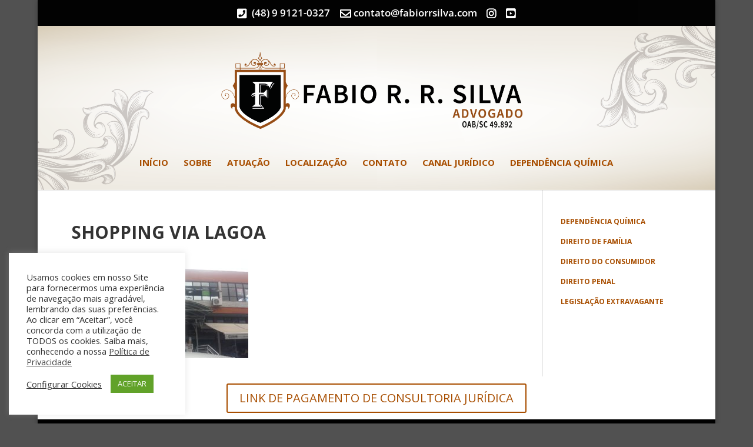

--- FILE ---
content_type: text/css
request_url: https://fabiorrsilva.com/core/et-cache/global/et-divi-customizer-global.min.css
body_size: 2198
content:
body,.et_pb_column_1_2 .et_quote_content blockquote cite,.et_pb_column_1_2 .et_link_content a.et_link_main_url,.et_pb_column_1_3 .et_quote_content blockquote cite,.et_pb_column_3_8 .et_quote_content blockquote cite,.et_pb_column_1_4 .et_quote_content blockquote cite,.et_pb_blog_grid .et_quote_content blockquote cite,.et_pb_column_1_3 .et_link_content a.et_link_main_url,.et_pb_column_3_8 .et_link_content a.et_link_main_url,.et_pb_column_1_4 .et_link_content a.et_link_main_url,.et_pb_blog_grid .et_link_content a.et_link_main_url,body .et_pb_bg_layout_light .et_pb_post p,body .et_pb_bg_layout_dark .et_pb_post p{font-size:17px}.et_pb_slide_content,.et_pb_best_value{font-size:19px}#et_search_icon:hover,.mobile_menu_bar:before,.mobile_menu_bar:after,.et_toggle_slide_menu:after,.et-social-icon a:hover,.et_pb_sum,.et_pb_pricing li a,.et_pb_pricing_table_button,.et_overlay:before,.entry-summary p.price ins,.et_pb_member_social_links a:hover,.et_pb_widget li a:hover,.et_pb_filterable_portfolio .et_pb_portfolio_filters li a.active,.et_pb_filterable_portfolio .et_pb_portofolio_pagination ul li a.active,.et_pb_gallery .et_pb_gallery_pagination ul li a.active,.wp-pagenavi span.current,.wp-pagenavi a:hover,.nav-single a,.tagged_as a,.posted_in a{color:#a84e00}.et_pb_contact_submit,.et_password_protected_form .et_submit_button,.et_pb_bg_layout_light .et_pb_newsletter_button,.comment-reply-link,.form-submit .et_pb_button,.et_pb_bg_layout_light .et_pb_promo_button,.et_pb_bg_layout_light .et_pb_more_button,.et_pb_contact p input[type="checkbox"]:checked+label i:before,.et_pb_bg_layout_light.et_pb_module.et_pb_button{color:#a84e00}.footer-widget h4{color:#a84e00}.et-search-form,.nav li ul,.et_mobile_menu,.footer-widget li:before,.et_pb_pricing li:before,blockquote{border-color:#a84e00}.et_pb_counter_amount,.et_pb_featured_table .et_pb_pricing_heading,.et_quote_content,.et_link_content,.et_audio_content,.et_pb_post_slider.et_pb_bg_layout_dark,.et_slide_in_menu_container,.et_pb_contact p input[type="radio"]:checked+label i:before{background-color:#a84e00}a{color:#a84e00}.et_secondary_nav_enabled #page-container #top-header{background-color:rgba(0,0,0,0.97)!important}#et-secondary-nav li ul{background-color:rgba(0,0,0,0.97)}#et-secondary-nav li ul{background-color:#000000}.et_header_style_centered .mobile_nav .select_page,.et_header_style_split .mobile_nav .select_page,.et_nav_text_color_light #top-menu>li>a,.et_nav_text_color_dark #top-menu>li>a,#top-menu a,.et_mobile_menu li a,.et_nav_text_color_light .et_mobile_menu li a,.et_nav_text_color_dark .et_mobile_menu li a,#et_search_icon:before,.et_search_form_container input,span.et_close_search_field:after,#et-top-navigation .et-cart-info{color:#a84e00}.et_search_form_container input::-moz-placeholder{color:#a84e00}.et_search_form_container input::-webkit-input-placeholder{color:#a84e00}.et_search_form_container input:-ms-input-placeholder{color:#a84e00}#top-header,#top-header a,#et-secondary-nav li li a,#top-header .et-social-icon a:before{font-size:17px}#top-menu li a{font-size:15px}body.et_vertical_nav .container.et_search_form_container .et-search-form input{font-size:15px!important}#top-menu li a,.et_search_form_container input{font-weight:bold;font-style:normal;text-transform:uppercase;text-decoration:none}.et_search_form_container input::-moz-placeholder{font-weight:bold;font-style:normal;text-transform:uppercase;text-decoration:none}.et_search_form_container input::-webkit-input-placeholder{font-weight:bold;font-style:normal;text-transform:uppercase;text-decoration:none}.et_search_form_container input:-ms-input-placeholder{font-weight:bold;font-style:normal;text-transform:uppercase;text-decoration:none}#top-menu li.current-menu-ancestor>a,#top-menu li.current-menu-item>a,#top-menu li.current_page_item>a{color:#a84e00}#main-footer{background-color:#f0f2ea}#footer-widgets .footer-widget a,#footer-widgets .footer-widget li a,#footer-widgets .footer-widget li a:hover{color:#a84e00}#main-footer .footer-widget h4,#main-footer .widget_block h1,#main-footer .widget_block h2,#main-footer .widget_block h3,#main-footer .widget_block h4,#main-footer .widget_block h5,#main-footer .widget_block h6{color:#a84e00}.footer-widget li:before{border-color:#a84e00}#footer-widgets .footer-widget li:before{top:11.45px}#footer-bottom{background-color:#000000}#footer-info,#footer-info a{color:#8c8c8c}body .et_pb_button{border-color:#a84e00}body.et_pb_button_helper_class .et_pb_button,body.et_pb_button_helper_class .et_pb_module.et_pb_button{color:#a84e00}body .et_pb_button:after{content:'9';font-size:20px}body .et_pb_bg_layout_light.et_pb_button:hover,body .et_pb_bg_layout_light .et_pb_button:hover,body .et_pb_button:hover{background-color:rgba(255,255,255,0.26)}h1,h2,h3,h4,h5,h6,.et_quote_content blockquote p,.et_pb_slide_description .et_pb_slide_title{font-weight:bold;font-style:normal;text-transform:uppercase;text-decoration:none}@media only screen and (min-width:981px){.et_pb_section{padding:0% 0}.et_pb_fullwidth_section{padding:0}.et_pb_row{padding:1% 0}.et_header_style_left #et-top-navigation,.et_header_style_split #et-top-navigation{padding:110px 0 0 0}.et_header_style_left #et-top-navigation nav>ul>li>a,.et_header_style_split #et-top-navigation nav>ul>li>a{padding-bottom:110px}.et_header_style_split .centered-inline-logo-wrap{width:220px;margin:-220px 0}.et_header_style_split .centered-inline-logo-wrap #logo{max-height:220px}.et_pb_svg_logo.et_header_style_split .centered-inline-logo-wrap #logo{height:220px}.et_header_style_centered #top-menu>li>a{padding-bottom:40px}.et_header_style_slide #et-top-navigation,.et_header_style_fullscreen #et-top-navigation{padding:101px 0 101px 0!important}.et_header_style_centered #main-header .logo_container{height:220px}.et_header_style_centered #logo{max-height:81%}.et_pb_svg_logo.et_header_style_centered #logo{height:81%}.et_header_style_centered.et_hide_primary_logo #main-header:not(.et-fixed-header) .logo_container,.et_header_style_centered.et_hide_fixed_logo #main-header.et-fixed-header .logo_container{height:39.6px}.et_header_style_left .et-fixed-header #et-top-navigation,.et_header_style_split .et-fixed-header #et-top-navigation{padding:110px 0 0 0}.et_header_style_left .et-fixed-header #et-top-navigation nav>ul>li>a,.et_header_style_split .et-fixed-header #et-top-navigation nav>ul>li>a{padding-bottom:110px}.et_header_style_centered header#main-header.et-fixed-header .logo_container{height:220px}.et_header_style_split #main-header.et-fixed-header .centered-inline-logo-wrap{width:220px;margin:-220px 0}.et_header_style_split .et-fixed-header .centered-inline-logo-wrap #logo{max-height:220px}.et_pb_svg_logo.et_header_style_split .et-fixed-header .centered-inline-logo-wrap #logo{height:220px}.et_header_style_slide .et-fixed-header #et-top-navigation,.et_header_style_fullscreen .et-fixed-header #et-top-navigation{padding:101px 0 101px 0!important}.et_fixed_nav #page-container .et-fixed-header#top-header{background-color:rgba(0,0,0,0.97)!important}.et_fixed_nav #page-container .et-fixed-header#top-header #et-secondary-nav li ul{background-color:rgba(0,0,0,0.97)}.et-fixed-header #top-menu a,.et-fixed-header #et_search_icon:before,.et-fixed-header #et_top_search .et-search-form input,.et-fixed-header .et_search_form_container input,.et-fixed-header .et_close_search_field:after,.et-fixed-header #et-top-navigation .et-cart-info{color:#a84e00!important}.et-fixed-header .et_search_form_container input::-moz-placeholder{color:#a84e00!important}.et-fixed-header .et_search_form_container input::-webkit-input-placeholder{color:#a84e00!important}.et-fixed-header .et_search_form_container input:-ms-input-placeholder{color:#a84e00!important}.et-fixed-header #top-menu li.current-menu-ancestor>a,.et-fixed-header #top-menu li.current-menu-item>a,.et-fixed-header #top-menu li.current_page_item>a{color:#a84e00!important}}@media only screen and (min-width:1350px){.et_pb_row{padding:13px 0}.et_pb_section{padding:0px 0}.single.et_pb_pagebuilder_layout.et_full_width_page .et_post_meta_wrapper{padding-top:40px}.et_pb_fullwidth_section{padding:0}}@media only screen and (max-width:980px){.et_pb_section{padding:0px 0}.et_pb_section.et_pb_fullwidth_section{padding:0}.et_pb_row,.et_pb_column .et_pb_row_inner{padding:15px 0}}@media only screen and (max-width:767px){h1{font-size:22px}h2,.product .related h2,.et_pb_column_1_2 .et_quote_content blockquote p{font-size:18px}h3{font-size:16px}h4,.et_pb_circle_counter h3,.et_pb_number_counter h3,.et_pb_column_1_3 .et_pb_post h2,.et_pb_column_1_4 .et_pb_post h2,.et_pb_blog_grid h2,.et_pb_column_1_3 .et_quote_content blockquote p,.et_pb_column_3_8 .et_quote_content blockquote p,.et_pb_column_1_4 .et_quote_content blockquote p,.et_pb_blog_grid .et_quote_content blockquote p,.et_pb_column_1_3 .et_link_content h2,.et_pb_column_3_8 .et_link_content h2,.et_pb_column_1_4 .et_link_content h2,.et_pb_blog_grid .et_link_content h2,.et_pb_column_1_3 .et_audio_content h2,.et_pb_column_3_8 .et_audio_content h2,.et_pb_column_1_4 .et_audio_content h2,.et_pb_blog_grid .et_audio_content h2,.et_pb_column_3_8 .et_pb_audio_module_content h2,.et_pb_column_1_3 .et_pb_audio_module_content h2,.et_pb_gallery_grid .et_pb_gallery_item h3,.et_pb_portfolio_grid .et_pb_portfolio_item h2,.et_pb_filterable_portfolio_grid .et_pb_portfolio_item h2{font-size:13px}.et_pb_slider.et_pb_module .et_pb_slides .et_pb_slide_description .et_pb_slide_title{font-size:33px}.et_pb_gallery_grid .et_pb_gallery_item h3,.et_pb_portfolio_grid .et_pb_portfolio_item h2,.et_pb_filterable_portfolio_grid .et_pb_portfolio_item h2,.et_pb_column_1_4 .et_pb_audio_module_content h2{font-size:11px}h5{font-size:11px}h6{font-size:10px}}.widgettitle{display:none}#post-597 #text{display:none}#categories-2>ul>li{font-weight:bold!important;font-style:normal!important;text-transform:uppercase!important;text-decoration:none;color:#a84e00!important;font-size:12px!important}#categories-2>ul>li a{color:#a84e00!important}.btn-rodape{font-size:15px;display:inline-flex;text-align:center;min-width:100%}.sp-latest-posts-widget.latest-posts .small{display:none!important}.widget_search #searchsubmit{width:84px!important}.et_pb_gallery_0.et_pb_gallery .et_pb_gallery_item{clear:none!important;margin-right:3%!important;width:30.33%!important}.et_pb_gallery .et_pb_gallery_items{margin-left:1.5%!important}.et_monarch .et_social_left .et_social_network_label div{margin:6px 1px 0 4px}#et_search_icon{display:none}.et_header_style_centered #et_top_search{display:none!important}#main-header{background-image:url(https://fabiorrsilva.com/wp-content/uploads/2016/08/PBS_header-01.png);background-size:cover;background-position:center}input.input.et_pb_contact_captcha{max-width:50px;font-weight:bold}.map{width:100%;height:550px}.map-wrap{position:relative}.overlay{width:100%;min-height:550px;position:absolute;top:0}#logo{margin-right:19px}#main-header.et-fixed-header{background-image:url(https://fabiorrsilva.com/storage/2017/07/Fundo_01-01.png);box-shadow:0px 7px 45px 0px rgba(0,0,0,0.3)!important}p{font-weight:600}#et-secondary-menu{float:none;text-align:center;padding-bottom:12px}#footer-info{float:none;text-align:center}#et-info{float:none;text-align:center;padding-bottom:0px}.et-social-twitter a.icon:before{content:'\f16d';font-family:FontAwesome!important;font-size:19px!important;vertical-align:-2px}.et-social-instagram a.icon:before{content:'\f431';font-family:FontAwesome!important;font-size:19px!important;vertical-align:-2px}.et-social-rss a.icon:before{content:'\f08c';font-family:FontAwesome!important;font-size:19px!important;vertical-align:-2px}.et-social-google-plus a.icon:before{content:'\f232';font-family:FontAwesome!important;font-size:19px!important;vertical-align:-2px}.et-social-facebook a.icon:before{content:'\f082';font-family:FontAwesome!important;font-size:19px!important;vertical-align:-2px}.et-social-icon .fa:before{font-family:FontAwesome!important;font-size:19px!important;vertical-align:-2px}#et-info-phone:before{content:'\f098';font-family:FontAwesome!important;font-size:19px!important;vertical-align:-2px;margin-right:4px;display:none}.fa-phone-square{content:'\f098';font-family:FontAwesome!important;font-size:19px!important;vertical-align:-2px;margin-right:4px}#et-info-email:before{content:'\f003';font-family:FontAwesome!important;font-size:19px!important;vertical-align:-2px}#et-info>ul>li.et-social-icon.et-social-pinterest>a{margin-right:2px}@media (max-width:980px){#custom_html-2>div{min-width:1024px!important}.et_non_fixed_nav.et_transparent_nav #main-header,.et_non_fixed_nav.et_transparent_nav #top-header,.et_fixed_nav #main-header,.et_fixed_nav #top-header{position:fixed!important}.et_mobile_menu{overflow:scroll!important;max-height:83vh}.et_header_style_centered header#main-header.et-fixed-header .logo_container{display:none}.et_header_style_centered #logo{max-height:80px}#et-secondary-menu>ul>li.et-info-phone{display:none}#et-info-phone{margin-right:13px!important;margin-top:12px!important}#et-secondary-menu{display:block!important;float:left;text-align:left;width:50%}#top-header,#top-header a,#et-secondary-nav li li a,#top-header{font-size:0!important}#et-info{float:left!important;width:50%;margin-top:10px;text-align:right}.et_fixed_nav #main-header.et-fixed-header .mobile_menu_bar{padding-bottom:0px}#main-header{box-shadow:none!important}#main-header.et-fixed-header{background:transparent!important;box-shadow:none!important}#et_mobile_nav_menu>div>span.select_page{display:none}ul#mobile_menu.et_mobile_menu{background-color:rgba(255,255,255,0.97)!important;margin-top:6px}.mobile_menu_bar{background-color:#fff;border-radius:9px;padding-bottom:0px}#et_mobile_nav_menu>div{background-color:rgba(0,0,0,0)!important}.et_header_style_centered #main-header .container{text-align:left!important}.logo_container{margin-bottom:-70px}#main-header{min-height:135px}.et_pb_gallery_0.et_pb_gallery .et_pb_gallery_item{clear:none!important;margin-right:0!important;width:100%!important}.btn-rodape{max-width:82vw!important;display:inline-flex!important;text-align:center!important}}@media (min-width:980px){#sidebar .et_pb_widget{position:fixed;z-index:999;margin-top:-17px}}